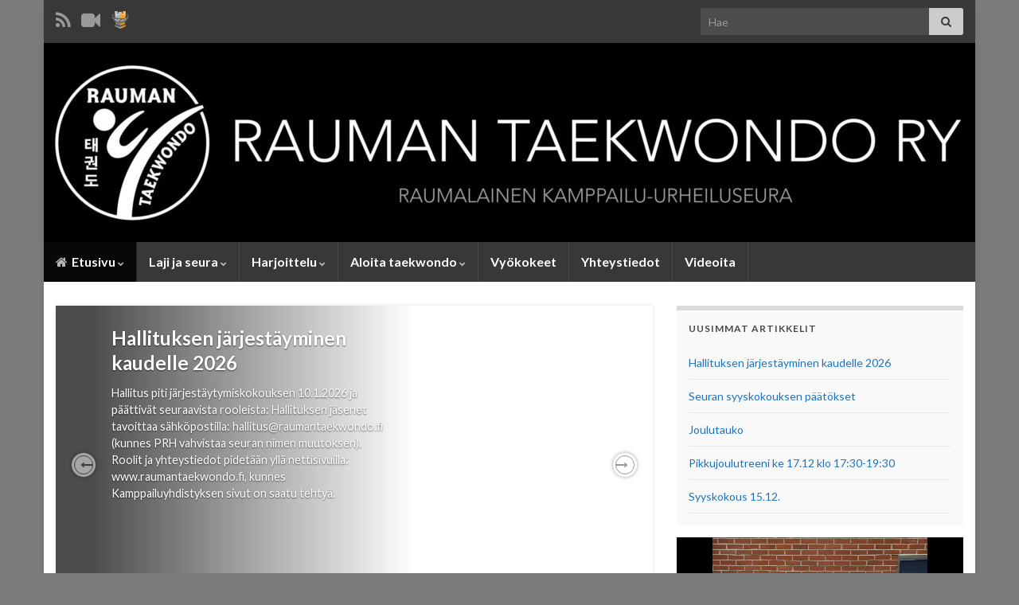

--- FILE ---
content_type: text/html; charset=UTF-8
request_url: https://www.raumantaekwondo.fi/
body_size: 14155
content:
<!DOCTYPE html><!--[if IE 7]>
<html class="ie ie7" lang="fi" prefix="og: http://ogp.me/ns#">
<![endif]-->
<!--[if IE 8]>
<html class="ie ie8" lang="fi" prefix="og: http://ogp.me/ns#">
<![endif]-->
<!--[if !(IE 7) & !(IE 8)]><!-->
<html lang="fi" prefix="og: http://ogp.me/ns#">
<!--<![endif]-->
    <head>
        <meta charset="UTF-8">
        <meta http-equiv="X-UA-Compatible" content="IE=edge">
        <meta name="viewport" content="width=device-width, initial-scale=1">
        <title>Rauman Taekwondo Ry &#8211; Raumalainen Kamppailu-urheiluseura</title>
<meta name='robots' content='max-image-preview:large' />
	<style>img:is([sizes="auto" i], [sizes^="auto," i]) { contain-intrinsic-size: 3000px 1500px }</style>
	<link rel="alternate" type="application/rss+xml" title="Rauman Taekwondo Ry &raquo; syöte" href="https://www.raumantaekwondo.fi/feed/" />
<link rel="alternate" type="application/rss+xml" title="Rauman Taekwondo Ry &raquo; kommenttien syöte" href="https://www.raumantaekwondo.fi/comments/feed/" />
<script type="text/javascript">
/* <![CDATA[ */
window._wpemojiSettings = {"baseUrl":"https:\/\/s.w.org\/images\/core\/emoji\/16.0.1\/72x72\/","ext":".png","svgUrl":"https:\/\/s.w.org\/images\/core\/emoji\/16.0.1\/svg\/","svgExt":".svg","source":{"concatemoji":"https:\/\/www.raumantaekwondo.fi\/wp-includes\/js\/wp-emoji-release.min.js?ver=6.8.3"}};
/*! This file is auto-generated */
!function(s,n){var o,i,e;function c(e){try{var t={supportTests:e,timestamp:(new Date).valueOf()};sessionStorage.setItem(o,JSON.stringify(t))}catch(e){}}function p(e,t,n){e.clearRect(0,0,e.canvas.width,e.canvas.height),e.fillText(t,0,0);var t=new Uint32Array(e.getImageData(0,0,e.canvas.width,e.canvas.height).data),a=(e.clearRect(0,0,e.canvas.width,e.canvas.height),e.fillText(n,0,0),new Uint32Array(e.getImageData(0,0,e.canvas.width,e.canvas.height).data));return t.every(function(e,t){return e===a[t]})}function u(e,t){e.clearRect(0,0,e.canvas.width,e.canvas.height),e.fillText(t,0,0);for(var n=e.getImageData(16,16,1,1),a=0;a<n.data.length;a++)if(0!==n.data[a])return!1;return!0}function f(e,t,n,a){switch(t){case"flag":return n(e,"\ud83c\udff3\ufe0f\u200d\u26a7\ufe0f","\ud83c\udff3\ufe0f\u200b\u26a7\ufe0f")?!1:!n(e,"\ud83c\udde8\ud83c\uddf6","\ud83c\udde8\u200b\ud83c\uddf6")&&!n(e,"\ud83c\udff4\udb40\udc67\udb40\udc62\udb40\udc65\udb40\udc6e\udb40\udc67\udb40\udc7f","\ud83c\udff4\u200b\udb40\udc67\u200b\udb40\udc62\u200b\udb40\udc65\u200b\udb40\udc6e\u200b\udb40\udc67\u200b\udb40\udc7f");case"emoji":return!a(e,"\ud83e\udedf")}return!1}function g(e,t,n,a){var r="undefined"!=typeof WorkerGlobalScope&&self instanceof WorkerGlobalScope?new OffscreenCanvas(300,150):s.createElement("canvas"),o=r.getContext("2d",{willReadFrequently:!0}),i=(o.textBaseline="top",o.font="600 32px Arial",{});return e.forEach(function(e){i[e]=t(o,e,n,a)}),i}function t(e){var t=s.createElement("script");t.src=e,t.defer=!0,s.head.appendChild(t)}"undefined"!=typeof Promise&&(o="wpEmojiSettingsSupports",i=["flag","emoji"],n.supports={everything:!0,everythingExceptFlag:!0},e=new Promise(function(e){s.addEventListener("DOMContentLoaded",e,{once:!0})}),new Promise(function(t){var n=function(){try{var e=JSON.parse(sessionStorage.getItem(o));if("object"==typeof e&&"number"==typeof e.timestamp&&(new Date).valueOf()<e.timestamp+604800&&"object"==typeof e.supportTests)return e.supportTests}catch(e){}return null}();if(!n){if("undefined"!=typeof Worker&&"undefined"!=typeof OffscreenCanvas&&"undefined"!=typeof URL&&URL.createObjectURL&&"undefined"!=typeof Blob)try{var e="postMessage("+g.toString()+"("+[JSON.stringify(i),f.toString(),p.toString(),u.toString()].join(",")+"));",a=new Blob([e],{type:"text/javascript"}),r=new Worker(URL.createObjectURL(a),{name:"wpTestEmojiSupports"});return void(r.onmessage=function(e){c(n=e.data),r.terminate(),t(n)})}catch(e){}c(n=g(i,f,p,u))}t(n)}).then(function(e){for(var t in e)n.supports[t]=e[t],n.supports.everything=n.supports.everything&&n.supports[t],"flag"!==t&&(n.supports.everythingExceptFlag=n.supports.everythingExceptFlag&&n.supports[t]);n.supports.everythingExceptFlag=n.supports.everythingExceptFlag&&!n.supports.flag,n.DOMReady=!1,n.readyCallback=function(){n.DOMReady=!0}}).then(function(){return e}).then(function(){var e;n.supports.everything||(n.readyCallback(),(e=n.source||{}).concatemoji?t(e.concatemoji):e.wpemoji&&e.twemoji&&(t(e.twemoji),t(e.wpemoji)))}))}((window,document),window._wpemojiSettings);
/* ]]> */
</script>

<style id='wp-emoji-styles-inline-css' type='text/css'>

	img.wp-smiley, img.emoji {
		display: inline !important;
		border: none !important;
		box-shadow: none !important;
		height: 1em !important;
		width: 1em !important;
		margin: 0 0.07em !important;
		vertical-align: -0.1em !important;
		background: none !important;
		padding: 0 !important;
	}
</style>
<link rel='stylesheet' id='wp-block-library-css' href='https://www.raumantaekwondo.fi/wp-includes/css/dist/block-library/style.min.css?ver=6.8.3' type='text/css' media='all' />
<style id='classic-theme-styles-inline-css' type='text/css'>
/*! This file is auto-generated */
.wp-block-button__link{color:#fff;background-color:#32373c;border-radius:9999px;box-shadow:none;text-decoration:none;padding:calc(.667em + 2px) calc(1.333em + 2px);font-size:1.125em}.wp-block-file__button{background:#32373c;color:#fff;text-decoration:none}
</style>
<style id='global-styles-inline-css' type='text/css'>
:root{--wp--preset--aspect-ratio--square: 1;--wp--preset--aspect-ratio--4-3: 4/3;--wp--preset--aspect-ratio--3-4: 3/4;--wp--preset--aspect-ratio--3-2: 3/2;--wp--preset--aspect-ratio--2-3: 2/3;--wp--preset--aspect-ratio--16-9: 16/9;--wp--preset--aspect-ratio--9-16: 9/16;--wp--preset--color--black: #000000;--wp--preset--color--cyan-bluish-gray: #abb8c3;--wp--preset--color--white: #ffffff;--wp--preset--color--pale-pink: #f78da7;--wp--preset--color--vivid-red: #cf2e2e;--wp--preset--color--luminous-vivid-orange: #ff6900;--wp--preset--color--luminous-vivid-amber: #fcb900;--wp--preset--color--light-green-cyan: #7bdcb5;--wp--preset--color--vivid-green-cyan: #00d084;--wp--preset--color--pale-cyan-blue: #8ed1fc;--wp--preset--color--vivid-cyan-blue: #0693e3;--wp--preset--color--vivid-purple: #9b51e0;--wp--preset--gradient--vivid-cyan-blue-to-vivid-purple: linear-gradient(135deg,rgba(6,147,227,1) 0%,rgb(155,81,224) 100%);--wp--preset--gradient--light-green-cyan-to-vivid-green-cyan: linear-gradient(135deg,rgb(122,220,180) 0%,rgb(0,208,130) 100%);--wp--preset--gradient--luminous-vivid-amber-to-luminous-vivid-orange: linear-gradient(135deg,rgba(252,185,0,1) 0%,rgba(255,105,0,1) 100%);--wp--preset--gradient--luminous-vivid-orange-to-vivid-red: linear-gradient(135deg,rgba(255,105,0,1) 0%,rgb(207,46,46) 100%);--wp--preset--gradient--very-light-gray-to-cyan-bluish-gray: linear-gradient(135deg,rgb(238,238,238) 0%,rgb(169,184,195) 100%);--wp--preset--gradient--cool-to-warm-spectrum: linear-gradient(135deg,rgb(74,234,220) 0%,rgb(151,120,209) 20%,rgb(207,42,186) 40%,rgb(238,44,130) 60%,rgb(251,105,98) 80%,rgb(254,248,76) 100%);--wp--preset--gradient--blush-light-purple: linear-gradient(135deg,rgb(255,206,236) 0%,rgb(152,150,240) 100%);--wp--preset--gradient--blush-bordeaux: linear-gradient(135deg,rgb(254,205,165) 0%,rgb(254,45,45) 50%,rgb(107,0,62) 100%);--wp--preset--gradient--luminous-dusk: linear-gradient(135deg,rgb(255,203,112) 0%,rgb(199,81,192) 50%,rgb(65,88,208) 100%);--wp--preset--gradient--pale-ocean: linear-gradient(135deg,rgb(255,245,203) 0%,rgb(182,227,212) 50%,rgb(51,167,181) 100%);--wp--preset--gradient--electric-grass: linear-gradient(135deg,rgb(202,248,128) 0%,rgb(113,206,126) 100%);--wp--preset--gradient--midnight: linear-gradient(135deg,rgb(2,3,129) 0%,rgb(40,116,252) 100%);--wp--preset--font-size--small: 14px;--wp--preset--font-size--medium: 20px;--wp--preset--font-size--large: 20px;--wp--preset--font-size--x-large: 42px;--wp--preset--font-size--tiny: 10px;--wp--preset--font-size--regular: 16px;--wp--preset--font-size--larger: 26px;--wp--preset--spacing--20: 0.44rem;--wp--preset--spacing--30: 0.67rem;--wp--preset--spacing--40: 1rem;--wp--preset--spacing--50: 1.5rem;--wp--preset--spacing--60: 2.25rem;--wp--preset--spacing--70: 3.38rem;--wp--preset--spacing--80: 5.06rem;--wp--preset--shadow--natural: 6px 6px 9px rgba(0, 0, 0, 0.2);--wp--preset--shadow--deep: 12px 12px 50px rgba(0, 0, 0, 0.4);--wp--preset--shadow--sharp: 6px 6px 0px rgba(0, 0, 0, 0.2);--wp--preset--shadow--outlined: 6px 6px 0px -3px rgba(255, 255, 255, 1), 6px 6px rgba(0, 0, 0, 1);--wp--preset--shadow--crisp: 6px 6px 0px rgba(0, 0, 0, 1);}:where(.is-layout-flex){gap: 0.5em;}:where(.is-layout-grid){gap: 0.5em;}body .is-layout-flex{display: flex;}.is-layout-flex{flex-wrap: wrap;align-items: center;}.is-layout-flex > :is(*, div){margin: 0;}body .is-layout-grid{display: grid;}.is-layout-grid > :is(*, div){margin: 0;}:where(.wp-block-columns.is-layout-flex){gap: 2em;}:where(.wp-block-columns.is-layout-grid){gap: 2em;}:where(.wp-block-post-template.is-layout-flex){gap: 1.25em;}:where(.wp-block-post-template.is-layout-grid){gap: 1.25em;}.has-black-color{color: var(--wp--preset--color--black) !important;}.has-cyan-bluish-gray-color{color: var(--wp--preset--color--cyan-bluish-gray) !important;}.has-white-color{color: var(--wp--preset--color--white) !important;}.has-pale-pink-color{color: var(--wp--preset--color--pale-pink) !important;}.has-vivid-red-color{color: var(--wp--preset--color--vivid-red) !important;}.has-luminous-vivid-orange-color{color: var(--wp--preset--color--luminous-vivid-orange) !important;}.has-luminous-vivid-amber-color{color: var(--wp--preset--color--luminous-vivid-amber) !important;}.has-light-green-cyan-color{color: var(--wp--preset--color--light-green-cyan) !important;}.has-vivid-green-cyan-color{color: var(--wp--preset--color--vivid-green-cyan) !important;}.has-pale-cyan-blue-color{color: var(--wp--preset--color--pale-cyan-blue) !important;}.has-vivid-cyan-blue-color{color: var(--wp--preset--color--vivid-cyan-blue) !important;}.has-vivid-purple-color{color: var(--wp--preset--color--vivid-purple) !important;}.has-black-background-color{background-color: var(--wp--preset--color--black) !important;}.has-cyan-bluish-gray-background-color{background-color: var(--wp--preset--color--cyan-bluish-gray) !important;}.has-white-background-color{background-color: var(--wp--preset--color--white) !important;}.has-pale-pink-background-color{background-color: var(--wp--preset--color--pale-pink) !important;}.has-vivid-red-background-color{background-color: var(--wp--preset--color--vivid-red) !important;}.has-luminous-vivid-orange-background-color{background-color: var(--wp--preset--color--luminous-vivid-orange) !important;}.has-luminous-vivid-amber-background-color{background-color: var(--wp--preset--color--luminous-vivid-amber) !important;}.has-light-green-cyan-background-color{background-color: var(--wp--preset--color--light-green-cyan) !important;}.has-vivid-green-cyan-background-color{background-color: var(--wp--preset--color--vivid-green-cyan) !important;}.has-pale-cyan-blue-background-color{background-color: var(--wp--preset--color--pale-cyan-blue) !important;}.has-vivid-cyan-blue-background-color{background-color: var(--wp--preset--color--vivid-cyan-blue) !important;}.has-vivid-purple-background-color{background-color: var(--wp--preset--color--vivid-purple) !important;}.has-black-border-color{border-color: var(--wp--preset--color--black) !important;}.has-cyan-bluish-gray-border-color{border-color: var(--wp--preset--color--cyan-bluish-gray) !important;}.has-white-border-color{border-color: var(--wp--preset--color--white) !important;}.has-pale-pink-border-color{border-color: var(--wp--preset--color--pale-pink) !important;}.has-vivid-red-border-color{border-color: var(--wp--preset--color--vivid-red) !important;}.has-luminous-vivid-orange-border-color{border-color: var(--wp--preset--color--luminous-vivid-orange) !important;}.has-luminous-vivid-amber-border-color{border-color: var(--wp--preset--color--luminous-vivid-amber) !important;}.has-light-green-cyan-border-color{border-color: var(--wp--preset--color--light-green-cyan) !important;}.has-vivid-green-cyan-border-color{border-color: var(--wp--preset--color--vivid-green-cyan) !important;}.has-pale-cyan-blue-border-color{border-color: var(--wp--preset--color--pale-cyan-blue) !important;}.has-vivid-cyan-blue-border-color{border-color: var(--wp--preset--color--vivid-cyan-blue) !important;}.has-vivid-purple-border-color{border-color: var(--wp--preset--color--vivid-purple) !important;}.has-vivid-cyan-blue-to-vivid-purple-gradient-background{background: var(--wp--preset--gradient--vivid-cyan-blue-to-vivid-purple) !important;}.has-light-green-cyan-to-vivid-green-cyan-gradient-background{background: var(--wp--preset--gradient--light-green-cyan-to-vivid-green-cyan) !important;}.has-luminous-vivid-amber-to-luminous-vivid-orange-gradient-background{background: var(--wp--preset--gradient--luminous-vivid-amber-to-luminous-vivid-orange) !important;}.has-luminous-vivid-orange-to-vivid-red-gradient-background{background: var(--wp--preset--gradient--luminous-vivid-orange-to-vivid-red) !important;}.has-very-light-gray-to-cyan-bluish-gray-gradient-background{background: var(--wp--preset--gradient--very-light-gray-to-cyan-bluish-gray) !important;}.has-cool-to-warm-spectrum-gradient-background{background: var(--wp--preset--gradient--cool-to-warm-spectrum) !important;}.has-blush-light-purple-gradient-background{background: var(--wp--preset--gradient--blush-light-purple) !important;}.has-blush-bordeaux-gradient-background{background: var(--wp--preset--gradient--blush-bordeaux) !important;}.has-luminous-dusk-gradient-background{background: var(--wp--preset--gradient--luminous-dusk) !important;}.has-pale-ocean-gradient-background{background: var(--wp--preset--gradient--pale-ocean) !important;}.has-electric-grass-gradient-background{background: var(--wp--preset--gradient--electric-grass) !important;}.has-midnight-gradient-background{background: var(--wp--preset--gradient--midnight) !important;}.has-small-font-size{font-size: var(--wp--preset--font-size--small) !important;}.has-medium-font-size{font-size: var(--wp--preset--font-size--medium) !important;}.has-large-font-size{font-size: var(--wp--preset--font-size--large) !important;}.has-x-large-font-size{font-size: var(--wp--preset--font-size--x-large) !important;}
:where(.wp-block-post-template.is-layout-flex){gap: 1.25em;}:where(.wp-block-post-template.is-layout-grid){gap: 1.25em;}
:where(.wp-block-columns.is-layout-flex){gap: 2em;}:where(.wp-block-columns.is-layout-grid){gap: 2em;}
:root :where(.wp-block-pullquote){font-size: 1.5em;line-height: 1.6;}
</style>
<link rel='stylesheet' id='cpsh-shortcodes-css' href='https://www.raumantaekwondo.fi/wp-content/plugins/column-shortcodes//assets/css/shortcodes.css?ver=1.0.1' type='text/css' media='all' />
<link rel='stylesheet' id='contact-form-7-css' href='https://www.raumantaekwondo.fi/wp-content/plugins/contact-form-7/includes/css/styles.css?ver=6.1.4' type='text/css' media='all' />
<link rel='stylesheet' id='bootstrap-css' href='https://www.raumantaekwondo.fi/wp-content/themes/graphene/bootstrap/css/bootstrap.min.css?ver=6.8.3' type='text/css' media='all' />
<link rel='stylesheet' id='font-awesome-css' href='https://www.raumantaekwondo.fi/wp-content/themes/graphene/fonts/font-awesome/css/font-awesome.min.css?ver=6.8.3' type='text/css' media='all' />
<link rel='stylesheet' id='graphene-css' href='https://www.raumantaekwondo.fi/wp-content/themes/graphene/style.css?ver=2.9.4' type='text/css' media='screen' />
<link rel='stylesheet' id='graphene-responsive-css' href='https://www.raumantaekwondo.fi/wp-content/themes/graphene/responsive.css?ver=2.9.4' type='text/css' media='all' />
<link rel='stylesheet' id='graphene-blocks-css' href='https://www.raumantaekwondo.fi/wp-content/themes/graphene/blocks.css?ver=2.9.4' type='text/css' media='all' />
<link rel='stylesheet' id='simple-social-icons-font-css' href='https://www.raumantaekwondo.fi/wp-content/plugins/simple-social-icons/css/style.css?ver=4.0.0' type='text/css' media='all' />
<link rel='stylesheet' id='tablepress-default-css' href='https://www.raumantaekwondo.fi/wp-content/tablepress-combined.min.css?ver=70' type='text/css' media='all' />
<link rel='stylesheet' id='animate-css' href='https://www.raumantaekwondo.fi/wp-content/plugins/enjoy-instagram-instagram-responsive-images-gallery-and-carousel/assets/css/animate.min.css?ver=6.2.2' type='text/css' media='all' />
<link rel='stylesheet' id='ei-carousel-css' href='https://www.raumantaekwondo.fi/wp-content/plugins/enjoy-instagram-instagram-responsive-images-gallery-and-carousel/assets/css/swiper-bundle.min.css?ver=6.2.2' type='text/css' media='all' />
<link rel='stylesheet' id='ei-carousel-theme-css' href='https://www.raumantaekwondo.fi/wp-content/plugins/enjoy-instagram-instagram-responsive-images-gallery-and-carousel/assets/css/carousel-theme.css?ver=6.2.2' type='text/css' media='all' />
<link rel='stylesheet' id='ei-polaroid-carousel-theme-css' href='https://www.raumantaekwondo.fi/wp-content/plugins/enjoy-instagram-instagram-responsive-images-gallery-and-carousel/assets/css/polaroid_carousel.css?ver=6.2.2' type='text/css' media='all' />
<link rel='stylesheet' id='ei-showcase-carousel-theme-css' href='https://www.raumantaekwondo.fi/wp-content/plugins/enjoy-instagram-instagram-responsive-images-gallery-and-carousel/assets/css/showcase_carousel.css?ver=6.2.2' type='text/css' media='all' />
<link rel='stylesheet' id='fancybox_css-css' href='https://www.raumantaekwondo.fi/wp-content/plugins/enjoy-instagram-instagram-responsive-images-gallery-and-carousel/assets/css/jquery.fancybox.min.css?ver=6.2.2' type='text/css' media='all' />
<link rel='stylesheet' id='grid_fallback-css' href='https://www.raumantaekwondo.fi/wp-content/plugins/enjoy-instagram-instagram-responsive-images-gallery-and-carousel/assets/css/grid_fallback.min.css?ver=6.2.2' type='text/css' media='all' />
<link rel='stylesheet' id='grid_style-css' href='https://www.raumantaekwondo.fi/wp-content/plugins/enjoy-instagram-instagram-responsive-images-gallery-and-carousel/assets/css/grid_style.min.css?ver=6.2.2' type='text/css' media='all' />
<link rel='stylesheet' id='enjoy_instagramm_css-css' href='https://www.raumantaekwondo.fi/wp-content/plugins/enjoy-instagram-instagram-responsive-images-gallery-and-carousel/assets/css/enjoy-instagram.css?ver=6.2.2' type='text/css' media='all' />
<link rel='stylesheet' id='photonic-slider-css' href='https://www.raumantaekwondo.fi/wp-content/plugins/photonic/include/ext/splide/splide.min.css?ver=20251231-234500' type='text/css' media='all' />
<link rel='stylesheet' id='photonic-lightbox-css' href='https://www.raumantaekwondo.fi/wp-content/plugins/photonic/include/ext/baguettebox/baguettebox.min.css?ver=20251231-234500' type='text/css' media='all' />
<link rel='stylesheet' id='photonic-css' href='https://www.raumantaekwondo.fi/wp-content/plugins/photonic/include/css/front-end/core/photonic.min.css?ver=20251231-234500' type='text/css' media='all' />
<style id='photonic-inline-css' type='text/css'>
/* Dynamically generated CSS */
.photonic-panel { background:  rgb(17,17,17)  !important;

	border-top: none;
	border-right: none;
	border-bottom: none;
	border-left: none;
 }
.photonic-random-layout .photonic-thumb { padding: 2px}
.photonic-masonry-layout .photonic-thumb, .photonic-masonry-horizontal-layout .photonic-thumb { padding: 2px}
.photonic-mosaic-layout .photonic-thumb { padding: 2px}

</style>
<script type="text/javascript" src="https://www.raumantaekwondo.fi/wp-includes/js/jquery/jquery.min.js?ver=3.7.1" id="jquery-core-js"></script>
<script type="text/javascript" src="https://www.raumantaekwondo.fi/wp-includes/js/jquery/jquery-migrate.min.js?ver=3.4.1" id="jquery-migrate-js"></script>
<script type="text/javascript" src="https://www.raumantaekwondo.fi/wp-content/themes/graphene/bootstrap/js/bootstrap.min.js?ver=2.9.4" id="bootstrap-js"></script>
<script type="text/javascript" src="https://www.raumantaekwondo.fi/wp-content/themes/graphene/js/bootstrap-hover-dropdown/bootstrap-hover-dropdown.min.js?ver=2.9.4" id="bootstrap-hover-dropdown-js"></script>
<script type="text/javascript" src="https://www.raumantaekwondo.fi/wp-content/themes/graphene/js/bootstrap-submenu/bootstrap-submenu.min.js?ver=2.9.4" id="bootstrap-submenu-js"></script>
<script type="text/javascript" src="https://www.raumantaekwondo.fi/wp-content/themes/graphene/js/jquery.infinitescroll.min.js?ver=2.9.4" id="infinite-scroll-js"></script>
<script type="text/javascript" id="graphene-js-extra">
/* <![CDATA[ */
var grapheneJS = {"siteurl":"https:\/\/www.raumantaekwondo.fi","ajaxurl":"https:\/\/www.raumantaekwondo.fi\/wp-admin\/admin-ajax.php","templateUrl":"https:\/\/www.raumantaekwondo.fi\/wp-content\/themes\/graphene","isSingular":"","enableStickyMenu":"","shouldShowComments":"","commentsOrder":"newest","sliderDisable":"","sliderInterval":"7000","infScrollBtnLbl":"Load more","infScrollOn":"","infScrollCommentsOn":"","totalPosts":"63","postsPerPage":"7","isPageNavi":"","infScrollMsgText":"Fetching window.grapheneInfScrollItemsPerPage of window.grapheneInfScrollItemsLeft items left ...","infScrollMsgTextPlural":"Fetching window.grapheneInfScrollItemsPerPage of window.grapheneInfScrollItemsLeft items left ...","infScrollFinishedText":"All loaded!","commentsPerPage":"50","totalComments":"0","infScrollCommentsMsg":"Fetching window.grapheneInfScrollCommentsPerPage of window.grapheneInfScrollCommentsLeft comments left ...","infScrollCommentsMsgPlural":"Fetching window.grapheneInfScrollCommentsPerPage of window.grapheneInfScrollCommentsLeft comments left ...","infScrollCommentsFinishedMsg":"All comments loaded!","disableLiveSearch":"1","txtNoResult":"No result found.","isMasonry":""};
/* ]]> */
</script>
<script type="text/javascript" src="https://www.raumantaekwondo.fi/wp-content/themes/graphene/js/graphene.js?ver=2.9.4" id="graphene-js"></script>
<script type="text/javascript" src="https://www.raumantaekwondo.fi/wp-content/plugins/enjoy-instagram-instagram-responsive-images-gallery-and-carousel/assets/js/swiper-bundle.min.js?ver=6.2.2" id="ei-carousel-js"></script>
<script type="text/javascript" src="https://www.raumantaekwondo.fi/wp-content/plugins/enjoy-instagram-instagram-responsive-images-gallery-and-carousel/assets/js/jquery.fancybox.min.js?ver=6.2.2" id="fancybox-js"></script>
<script type="text/javascript" src="https://www.raumantaekwondo.fi/wp-content/plugins/enjoy-instagram-instagram-responsive-images-gallery-and-carousel/assets/js/modernizr.custom.26633.min.js?ver=6.2.2" id="modernizr.custom.26633-js"></script>
<script type="text/javascript" id="gridrotator-js-extra">
/* <![CDATA[ */
var GridRotator = {"assetsUrl":"https:\/\/www.raumantaekwondo.fi\/wp-content\/plugins\/enjoy-instagram-instagram-responsive-images-gallery-and-carousel\/assets"};
/* ]]> */
</script>
<script type="text/javascript" src="https://www.raumantaekwondo.fi/wp-content/plugins/enjoy-instagram-instagram-responsive-images-gallery-and-carousel/assets/js/jquery.gridrotator.min.js?ver=6.2.2" id="gridrotator-js"></script>
<script type="text/javascript" src="https://www.raumantaekwondo.fi/wp-content/plugins/enjoy-instagram-instagram-responsive-images-gallery-and-carousel/assets/js/ios-orientationchange-fix.min.js?ver=6.2.2" id="orientationchange-js"></script>
<script type="text/javascript" src="https://www.raumantaekwondo.fi/wp-content/plugins/enjoy-instagram-instagram-responsive-images-gallery-and-carousel/assets/js/modernizr.min.js?ver=6.2.2" id="modernizer-js"></script>
<script type="text/javascript" src="https://www.raumantaekwondo.fi/wp-content/plugins/enjoy-instagram-instagram-responsive-images-gallery-and-carousel/assets/js/classie.min.js?ver=6.2.2" id="classie-js"></script>
<link rel="https://api.w.org/" href="https://www.raumantaekwondo.fi/wp-json/" /><link rel="EditURI" type="application/rsd+xml" title="RSD" href="https://www.raumantaekwondo.fi/xmlrpc.php?rsd" />
<meta name="generator" content="WordPress 6.8.3" />
		<script type="text/javascript">
			//Grid displaying after loading of images
			function display_grid() {
				jQuery('[id^="ei-grid-loading-"]').hide();
				jQuery('[id^="ei-grid-list-"]').show();
			}

			window.onload = display_grid;

			jQuery(function () {
				jQuery(document).on('click', '.fancybox-caption__body', function () {
					jQuery(this).toggleClass('full-caption')
				})
			});
		</script>
				<script>
		   WebFontConfig = {
		      google: { 
		      	families: ["Lato:400,400i,700,700i&display=swap"]		      }
		   };

		   (function(d) {
		      var wf = d.createElement('script'), s = d.scripts[0];
		      wf.src = 'https://ajax.googleapis.com/ajax/libs/webfont/1.6.26/webfont.js';
		      wf.async = true;
		      s.parentNode.insertBefore(wf, s);
		   })(document);
		</script>
	<style type="text/css">
.top-bar{background-color:#383838} .top-bar .searchform .btn-default, .top-bar #top_search .searchform .btn-default{color:#383838}.navbar {background: #383838} @media only screen and (max-width: 768px){ #mega-menu-wrap-Header-Menu .mega-menu-toggle + #mega-menu-Header-Menu {background: #383838} }.navbar #header-menu-wrap .nav ul li a, .navbar #header-menu-wrap .nav ul li a {color: #ffffff}.navbar #header-menu-wrap .nav .dropdown-menu li:hover > a, .navbar #header-menu-wrap .nav .dropdown-menu li.current-menu-item > a, .navbar #header-menu-wrap .nav .dropdown-menu li.current-menu-ancestor > a {color: #898989}a, .post .date .day, .pagination>li>a, .pagination>li>a:hover, .pagination>li>span, #comments > h4.current a, #comments > h4.current a .fa, .post-nav-top p, .post-nav-top a, .autocomplete-suggestions strong {color: #1e73be}a:focus, a:hover, .post-nav-top a:hover {color: #8224e3}.sticky {border-color: #000000}.carousel.style-card a {color: #383838}.btn, .btn:focus, .btn:hover, .btn a, .Button, .colour-preview .button, input[type="submit"], button[type="submit"], #commentform #submit, .wpsc_buy_button, #back-to-top, .wp-block-button .wp-block-button__link:not(.has-background) {background: #262626; color: #ffffff} .wp-block-button.is-style-outline .wp-block-button__link {background:transparent; border-color: #262626}.btn.btn-outline, .btn.btn-outline:hover {color: #262626;border-color: #262626}.label-primary, .pagination>.active>a, .pagination>.active>a:focus, .pagination>.active>a:hover, .pagination>.active>span, .pagination>.active>span:focus, .pagination>.active>span:hover, .list-group-item.parent, .list-group-item.parent:focus, .list-group-item.parent:hover {background: #1c1a18; border-color: #1c1a18; color: #ffffff}.post-nav-top, .archive-title, .page-title, .term-desc, .breadcrumb {background-color: #f9f9f9; border-color: #3d3d3d}.archive-title span {color: #383838}#comments ol.children li.bypostauthor, #comments li.bypostauthor.comment {border-color: #282828}#sidebar_bottom a, #sidebar_bottom a:visited {color:#5b5b5b}body{background-image:none}.header_title, .header_title a, .header_title a:visited, .header_title a:hover, .header_desc {color:#blank}.carousel, .carousel .item{height:400px}@media (max-width: 991px) {.carousel, .carousel .item{height:250px}}
</style>
<style type="text/css" id="custom-background-css">
body.custom-background { background-color: #7c7c7c; }
</style>
	<link rel="icon" href="https://www.raumantaekwondo.fi/wp-content/uploads/cropped-RaumanTaekwondo_korea_ilman_taustaa-2-32x32.png" sizes="32x32" />
<link rel="icon" href="https://www.raumantaekwondo.fi/wp-content/uploads/cropped-RaumanTaekwondo_korea_ilman_taustaa-2-192x192.png" sizes="192x192" />
<link rel="apple-touch-icon" href="https://www.raumantaekwondo.fi/wp-content/uploads/cropped-RaumanTaekwondo_korea_ilman_taustaa-2-180x180.png" />
<meta name="msapplication-TileImage" content="https://www.raumantaekwondo.fi/wp-content/uploads/cropped-RaumanTaekwondo_korea_ilman_taustaa-2-270x270.png" />
    </head>
    <body class="home blog custom-background wp-embed-responsive wp-theme-graphene layout-boxed two_col_left two-columns">
        
        <div class="container boxed-wrapper">
            
                            <div id="top-bar" class="row clearfix top-bar ">
                    
                                                    
                            <div class="col-md-12 top-bar-items">
                                
                                                                                                    	<ul class="social-profiles">
							
			            <li class="social-profile social-profile-rss">
			            	<a href="https://www.raumantaekwondo.fi/feed/" title="Tilaa Rauman Taekwondo Ry RSS syöte" id="social-id-1" class="mysocial social-rss" target="_blank">
			            				                            <i class="fa fa-rss"></i>
		                        			            	</a>
			            </li>
		            
		    						
			            <li class="social-profile social-profile-custom">
			            	<a href="https://www.vid.raumantaekwondo.fi" title="Videopankki" id="social-id-2" class="mysocial social-custom" target="_blank">
			            			                        			                        			<i class="fa fa-video-camera"></i>
	                        				                        			            	</a>
			            </li>
		            
		    						
			            <li class="social-profile social-profile-custom">
			            	<a href="https://raumankamppailuyhdistys.myclub.fi/login" title="myClub" id="social-id-3" class="mysocial social-custom" target="_blank">
			            			                        				                            	<img class="mysocial-icon" src="https://www.raumantaekwondo.fi/wp-content/uploads/myClub.ico" alt="" />
		                            		                        			            	</a>
			            </li>
		            
		    	    </ul>
                                    
                                                                    <button type="button" class="search-toggle navbar-toggle collapsed" data-toggle="collapse" data-target="#top_search">
                                        <span class="sr-only">Toggle search form</span>
                                        <i class="fa fa-search-plus"></i>
                                    </button>

                                    <div id="top_search" class="top-search-form">
                                        <form class="searchform" method="get" action="https://www.raumantaekwondo.fi">
	<div class="input-group">
		<div class="form-group live-search-input">
			<label for="s" class="screen-reader-text">Search for:</label>
		    <input type="text" id="s" name="s" class="form-control" placeholder="Hae">
		    		</div>
	    <span class="input-group-btn">
	    	<button class="btn btn-default" type="submit"><i class="fa fa-search"></i></button>
	    </span>
    </div>
    </form>                                                                            </div>
                                
                                                            </div>

                        
                                    </div>
            

            <div id="header" class="row">

                <img width="1170" height="250" src="https://www.raumantaekwondo.fi/wp-content/uploads/cropped-Otsakekuva_TKD1-scaled-1.jpg" class="attachment-1170x250 size-1170x250" alt="Otsakekuva_TKD1" title="Otsakekuva_TKD1" decoding="async" fetchpriority="high" srcset="https://www.raumantaekwondo.fi/wp-content/uploads/cropped-Otsakekuva_TKD1-scaled-1.jpg 1170w, https://www.raumantaekwondo.fi/wp-content/uploads/cropped-Otsakekuva_TKD1-scaled-1-300x64.jpg 300w, https://www.raumantaekwondo.fi/wp-content/uploads/cropped-Otsakekuva_TKD1-scaled-1-1024x219.jpg 1024w, https://www.raumantaekwondo.fi/wp-content/uploads/cropped-Otsakekuva_TKD1-scaled-1-768x164.jpg 768w, https://www.raumantaekwondo.fi/wp-content/uploads/cropped-Otsakekuva_TKD1-scaled-1-750x160.jpg 750w" sizes="(max-width: 1170px) 100vw, 1170px" />                
                                                                </div>


                        <nav class="navbar row navbar-inverse">

                <div class="navbar-header align-center">
                		                    <button type="button" class="navbar-toggle collapsed" data-toggle="collapse" data-target="#header-menu-wrap, #secondary-menu-wrap">
	                        <span class="sr-only">Toggle navigation</span>
	                        <span class="icon-bar"></span>
	                        <span class="icon-bar"></span>
	                        <span class="icon-bar"></span>
	                    </button>
                	                    
                    
                                            <p class="header_title mobile-only">
                                                            Rauman Taekwondo Ry                                                    </p>
                    
                                            
                                    </div>

                                    <div class="collapse navbar-collapse" id="header-menu-wrap">

            			<ul id="header-menu" class="nav navbar-nav flip"><li id="menu-item-4228" class="menu-item menu-item-type-custom menu-item-object-custom current-menu-item current_page_item menu-item-home menu-item-has-children menu-item-4228 active"><a href="https://www.raumantaekwondo.fi" aria-current="page" class="dropdown-toggle has-icon" data-toggle="dropdown" data-submenu="1" data-depth="10" data-hover="dropdown" data-delay="0"><i class="fa fa-home"></i> Etusivu <i class="fa fa-chevron-down"></i></a>
<ul class="dropdown-menu">
	<li id="menu-item-2179" class="menu-item menu-item-type-custom menu-item-object-custom menu-item-2179"><a href="https://www.raumantaekwondo.fi/category/uutisia/">Uutisarkisto</a></li>
</ul>
</li>
<li id="menu-item-724" class="menu-item menu-item-type-custom menu-item-object-custom menu-item-has-children menu-item-724"><a class="dropdown-toggle" data-toggle="dropdown" data-submenu="1" data-depth="10" data-hover="dropdown" data-delay="0">Laji ja seura <i class="fa fa-chevron-down"></i></a>
<ul class="dropdown-menu">
	<li id="menu-item-87" class="menu-item menu-item-type-post_type menu-item-object-page menu-item-has-children menu-item-87 dropdown-submenu"><a href="https://www.raumantaekwondo.fi/lajijaosa-alueet/">Laji ja osa-alueet <i class="fa fa-chevron-right"></i></a>
	<ul class="dropdown-menu">
		<li id="menu-item-1684" class="menu-item menu-item-type-post_type menu-item-object-page menu-item-has-children menu-item-1684 dropdown-submenu"><a href="https://www.raumantaekwondo.fi/saannot/">Säännöt ja salietiketti <i class="fa fa-chevron-right"></i></a>
		<ul class="dropdown-menu">
			<li id="menu-item-1357" class="menu-item menu-item-type-post_type menu-item-object-page menu-item-1357"><a href="https://www.raumantaekwondo.fi/kamppailija-ei-kiusaa/">Kamppailija EI Kiusaa</a></li>
		</ul>
</li>
		<li id="menu-item-1692" class="menu-item menu-item-type-post_type menu-item-object-page menu-item-1692"><a href="https://www.raumantaekwondo.fi/osa-alueet/">Osa-alueet</a></li>
		<li id="menu-item-1691" class="menu-item menu-item-type-post_type menu-item-object-page menu-item-1691"><a href="https://www.raumantaekwondo.fi/historia/">Historia</a></li>
	</ul>
</li>
	<li id="menu-item-727" class="menu-item menu-item-type-post_type menu-item-object-page menu-item-727"><a href="https://www.raumantaekwondo.fi/seuraesittely/">Seuraesittely</a></li>
	<li id="menu-item-75" class="menu-item menu-item-type-post_type menu-item-object-page menu-item-75"><a href="https://www.raumantaekwondo.fi/valmentajat/">Valmentajat</a></li>
	<li id="menu-item-3129" class="menu-item menu-item-type-post_type menu-item-object-page menu-item-3129"><a href="https://www.raumantaekwondo.fi/jasentietolomake/">Jäsentietolomake</a></li>
	<li id="menu-item-661" class="menu-item menu-item-type-post_type menu-item-object-page menu-item-661"><a href="https://www.raumantaekwondo.fi/hinnasto/">Hinnasto</a></li>
</ul>
</li>
<li id="menu-item-731" class="menu-item menu-item-type-custom menu-item-object-custom menu-item-has-children menu-item-731"><a class="dropdown-toggle" data-toggle="dropdown" data-submenu="1" data-depth="10" data-hover="dropdown" data-delay="0">Harjoittelu <i class="fa fa-chevron-down"></i></a>
<ul class="dropdown-menu">
	<li id="menu-item-77" class="menu-item menu-item-type-post_type menu-item-object-page menu-item-77"><a href="https://www.raumantaekwondo.fi/harjoitukset/">Harjoitusajat ja -paikat</a></li>
	<li id="menu-item-85" class="menu-item menu-item-type-post_type menu-item-object-page menu-item-85"><a href="https://www.raumantaekwondo.fi/tapahtumat/">Tapahtumat</a></li>
	<li id="menu-item-4001" class="menu-item menu-item-type-post_type menu-item-object-page menu-item-has-children menu-item-4001 dropdown-submenu"><a href="https://www.raumantaekwondo.fi/yleista-harjoitusohjelmista/">Harjoitusohjelmat <i class="fa fa-chevron-right"></i></a>
	<ul class="dropdown-menu">
		<li id="menu-item-3127" class="menu-item menu-item-type-post_type menu-item-object-page menu-item-3127"><a href="https://www.raumantaekwondo.fi/yleista-harjoitusohjelmista/">Yleistä harjoitusohjelmista</a></li>
		<li id="menu-item-3105" class="menu-item menu-item-type-post_type menu-item-object-page menu-item-3105"><a href="https://www.raumantaekwondo.fi/9-kup-valkoinen-vyo-harjoitusohjelma/">9. kup valkoinen vyö</a></li>
		<li id="menu-item-3110" class="menu-item menu-item-type-post_type menu-item-object-page menu-item-3110"><a href="https://www.raumantaekwondo.fi/8-kup-keltainen-vyo-harjoitusohjelma/">8. kup keltainen vyö</a></li>
		<li id="menu-item-3122" class="menu-item menu-item-type-post_type menu-item-object-page menu-item-3122"><a href="https://www.raumantaekwondo.fi/7-kup-keltainen-vyo-vihrea-natsa-harjoitusohjelma/">7. kup keltainen vyö + vihreä natsa</a></li>
		<li id="menu-item-3137" class="menu-item menu-item-type-post_type menu-item-object-page menu-item-3137"><a href="https://www.raumantaekwondo.fi/6-kup-vihrea-vyo-harjoitusohjelma/">6. kup vihreä vyö</a></li>
		<li id="menu-item-3174" class="menu-item menu-item-type-post_type menu-item-object-page menu-item-3174"><a href="https://www.raumantaekwondo.fi/5-kup-vihrea-vyo-sininen-natsa-harjoitusohjelma/">5. kup vihreä vyö + sininen natsa</a></li>
		<li id="menu-item-3198" class="menu-item menu-item-type-post_type menu-item-object-page menu-item-3198"><a href="https://www.raumantaekwondo.fi/4-kup-sininen-vyo-harjoitusohjelma/">4. kup sininen vyö</a></li>
		<li id="menu-item-3369" class="menu-item menu-item-type-post_type menu-item-object-page menu-item-3369"><a href="https://www.raumantaekwondo.fi/3-kup-sininen-vyo-punainen-nauha-harjoitusohjelma/">3. kup sininen vyö + punainen nauha</a></li>
		<li id="menu-item-3494" class="menu-item menu-item-type-post_type menu-item-object-page menu-item-3494"><a href="https://www.raumantaekwondo.fi/2-kup-punainen-vyo-harjoitusohjelma/">2. kup punainen vyö</a></li>
		<li id="menu-item-3588" class="menu-item menu-item-type-post_type menu-item-object-page menu-item-3588"><a href="https://www.raumantaekwondo.fi/1-kup-punainen-vyo-musta-nauha/">1. kup punainen vyö + musta nauha</a></li>
		<li id="menu-item-3918" class="menu-item menu-item-type-post_type menu-item-object-page menu-item-3918"><a href="https://www.raumantaekwondo.fi/dan-liikesarjat/">Dan-liikesarjat</a></li>
	</ul>
</li>
	<li id="menu-item-3179" class="menu-item menu-item-type-post_type menu-item-object-page menu-item-3179"><a href="https://www.raumantaekwondo.fi/taekwondo-sanastoa/">Taekwondo sanastoa</a></li>
</ul>
</li>
<li id="menu-item-4033" class="menu-item menu-item-type-post_type menu-item-object-page menu-item-has-children menu-item-4033"><a href="https://www.raumantaekwondo.fi/taekwondo-harrastuksena/" class="dropdown-toggle" data-toggle="dropdown" data-submenu="1" data-depth="10" data-hover="dropdown" data-delay="0">Aloita taekwondo <i class="fa fa-chevron-down"></i></a>
<ul class="dropdown-menu">
	<li id="menu-item-4130" class="menu-item menu-item-type-post_type menu-item-object-page menu-item-4130"><a href="https://www.raumantaekwondo.fi/taekwondo-harrastuksena/">Taekwondo harrastuksena</a></li>
	<li id="menu-item-2895" class="menu-item menu-item-type-post_type menu-item-object-page menu-item-2895"><a href="https://www.raumantaekwondo.fi/alkeiskurssi/">Nuorten/aikuisten peruskurssi (yli 13-vuotiaille)</a></li>
	<li id="menu-item-1220" class="menu-item menu-item-type-post_type menu-item-object-page menu-item-1220"><a href="https://www.raumantaekwondo.fi/junioritaekwondo/">Juniorikurssi 9-12 -vuotiaat</a></li>
</ul>
</li>
<li id="menu-item-1173" class="menu-item menu-item-type-post_type menu-item-object-page menu-item-1173"><a href="https://www.raumantaekwondo.fi/vyokokeet/">Vyökokeet</a></li>
<li id="menu-item-4218" class="menu-item menu-item-type-custom menu-item-object-custom menu-item-4218"><a href="https://www.raumankamppailuyhdistys.fi/yhteystiedot/">Yhteystiedot</a></li>
<li id="menu-item-4182" class="menu-item menu-item-type-post_type menu-item-object-page menu-item-4182"><a href="https://www.raumantaekwondo.fi/videoita/">Videoita</a></li>
</ul>                        
            			                        
                                            </div>
                
                                    
                            </nav>

            
            <div id="content" class="clearfix hfeed row">
                
                    
                                        
                    <div id="content-main" class="clearfix content-main col-md-8">
                        <div class="carousel slide carousel-fade style-banner row" data-ride="carousel" id="graphene-slider">
		    
	    	    <div class="carousel-inner" role="listbox">

	    					    <div  class="item active" id="slider-post-4205">
				    	
				    			                	<a href="https://www.raumantaekwondo.fi/hallituksen-jarjestayminen-kaudelle-2026/" class="permalink-overlay" title="View post"></a>

		                			                		<div class="carousel-caption">
		                					                			<div class="carousel-caption-content">
								    	<h2 class="slider_post_title"><a href="https://www.raumantaekwondo.fi/hallituksen-jarjestayminen-kaudelle-2026/">Hallituksen järjestäyminen kaudelle 2026</a></h2>
							    		<div class="slider_post_excerpt"><p>Hallitus piti järjestäytymiskokouksen 10.1.2026 ja päättivät seuraavista rooleista: Hallituksen jäsenet tavoittaa sähköpostilla: hallitus@raumantaekwondo.fi (kunnes PRH vahvistaa seuran nimen muutoksen). Roolit ja yhteystiedot pidetään yllä nettisivuilla: www.raumantaekwondo.fi, kunnes Kamppailuyhdistyksen sivut on saatu tehtyä.</p>
</div>

							    			    <ul class="post-meta">
	    		        <li class="date"><i class="fa fa-clock-o"></i> 10.1.2026</li>
	        	        <li class="categories"><i class="fa fa-tags"></i> <a class="term term-category term-1" href="https://www.raumantaekwondo.fi/category/uutisia/">Uutisia</a></li>
	        	        <li class="post-author"><i class="fa fa-user"></i> <span class="author"><a href="https://www.raumantaekwondo.fi/author/juhani/" rel="author">Juhani</a></span></li>
	        	    </ul>
    
							    								    		</div>
						    								    	</div>
						    		                
		                

		                				    </div>
							    <div  class="item " id="slider-post-4198">
				    	
				    			                	<a href="https://www.raumantaekwondo.fi/seuran-syyskokouksen-paatokset/" class="permalink-overlay" title="View post"></a>

		                			                		<div class="carousel-caption">
		                					                			<div class="carousel-caption-content">
								    	<h2 class="slider_post_title"><a href="https://www.raumantaekwondo.fi/seuran-syyskokouksen-paatokset/">Seuran syyskokouksen päätökset</a></h2>
							    		<div class="slider_post_excerpt"><p>Syyskokous vahvisti hallituksen esittämän talousarvion ja toimintasuunnitelman. Jarno Larkovuo hyväksyttiin hallituksen esityksestä seuran kunniajäseneksi. Syyskokous vahvisti seuran hallituksen kokoonpanon: Hallitus järjestäytyy tammikuussa 2026, jolloin roolit tarkentuvat Seuran nimeksi päätettiin muuttaa Rauman Kamppailuyhdistys ry. Seurassa harjoiteltavat &hellip; </p>
</div>

							    			    <ul class="post-meta">
	    		        <li class="date"><i class="fa fa-clock-o"></i> 15.12.2025</li>
	        	        <li class="categories"><i class="fa fa-tags"></i> <a class="term term-category term-1" href="https://www.raumantaekwondo.fi/category/uutisia/">Uutisia</a></li>
	        	        <li class="post-author"><i class="fa fa-user"></i> <span class="author"><a href="https://www.raumantaekwondo.fi/author/juhani/" rel="author">Juhani</a></span></li>
	        	    </ul>
    
							    								    		</div>
						    								    	</div>
						    		                
		                

		                				    </div>
							    <div  class="item " id="slider-post-4191">
				    	
				    			                	<a href="https://www.raumantaekwondo.fi/joulutauko/" class="permalink-overlay" title="View post"></a>

		                			                		<div class="carousel-caption">
		                					                			<div class="carousel-caption-content">
								    	<h2 class="slider_post_title"><a href="https://www.raumantaekwondo.fi/joulutauko/">Joulutauko</a></h2>
							    		<div class="slider_post_excerpt"><p>Pidämme Joulutauon perjantai 19.12. harjoituksen jälkeen ja aloitamme uuden harjoittelukauden maanantaina 5.1. Yleisvuoro, yli 13-vuotiaat aloittavat maanantaina 5.1. ja juniorit keskiviikkona 7.1. Harjoitusajat ja paikka pysyvät ennallaan. Rauman Taekwondo toivottaa jäsenilleen Hyvää Joulua!</p>
</div>

							    			    <ul class="post-meta">
	    		        <li class="date"><i class="fa fa-clock-o"></i> 14.12.2025</li>
	        	        <li class="categories"><i class="fa fa-tags"></i> <a class="term term-category term-1" href="https://www.raumantaekwondo.fi/category/uutisia/">Uutisia</a></li>
	        	        <li class="post-author"><i class="fa fa-user"></i> <span class="author"><a href="https://www.raumantaekwondo.fi/author/juhani/" rel="author">Juhani</a></span></li>
	        	    </ul>
    
							    								    		</div>
						    								    	</div>
						    		                
		                

		                				    </div>
							    <div style="background-image:url(https://www.raumantaekwondo.fi/wp-content/uploads/unnamed-750x400.png);" class="item " id="slider-post-4188">
				    	
				    			                	<a href="https://www.raumantaekwondo.fi/pikkujoulutreeni-ke-17-12-klo-1730-1930/" class="permalink-overlay" title="View post"></a>

		                			                		<div class="carousel-caption">
		                					                			<div class="carousel-caption-content">
								    	<h2 class="slider_post_title"><a href="https://www.raumantaekwondo.fi/pikkujoulutreeni-ke-17-12-klo-1730-1930/">Pikkujoulutreeni ke 17.12 klo 17:30-19:30</a></h2>
							    		<div class="slider_post_excerpt"><p>Heippatirallaa! Joulu lähestyy ja niin lähestyy myös koko yhdistyneen seuran&nbsp;pikkujoulutreenit! Pistä siis tonttulakki päähän ja tule treeneihin&nbsp;ke 17.12. klo 17:30 &#8211; 19:30. Luvassa siis menoa ja meininkiä treenin, hauskojen kisailujen sekä taitotekniikoiden parissa. Lopuksi vielä &hellip; </p>
</div>

							    			    <ul class="post-meta">
	    		        <li class="date"><i class="fa fa-clock-o"></i> 14.12.2025</li>
	        	        <li class="categories"><i class="fa fa-tags"></i> <a class="term term-category term-1" href="https://www.raumantaekwondo.fi/category/uutisia/">Uutisia</a></li>
	        	        <li class="post-author"><i class="fa fa-user"></i> <span class="author"><a href="https://www.raumantaekwondo.fi/author/juhani/" rel="author">Juhani</a></span></li>
	        	    </ul>
    
							    								    		</div>
						    								    	</div>
						    		                
		                

		                				    </div>
							    <div  class="item " id="slider-post-4176">
				    	
				    			                	<a href="https://www.raumantaekwondo.fi/syyskokous-15-12/" class="permalink-overlay" title="View post"></a>

		                			                		<div class="carousel-caption">
		                					                			<div class="carousel-caption-content">
								    	<h2 class="slider_post_title"><a href="https://www.raumantaekwondo.fi/syyskokous-15-12/">Syyskokous 15.12.</a></h2>
							    		<div class="slider_post_excerpt"><p>Yhdistyksen syyskokous pidetään maanantaina 15.12. klo 20 Otan monitoimisalilla heti 1h treenin jälkeen. Kokouskutsu ja osan ehdokkaiden esittelyt on lähetetty myös jäsenien sähköpostiin.</p>
</div>

							    			    <ul class="post-meta">
	    		        <li class="date"><i class="fa fa-clock-o"></i> 2.12.2025</li>
	        	        <li class="categories"><i class="fa fa-tags"></i> <a class="term term-category term-1" href="https://www.raumantaekwondo.fi/category/uutisia/">Uutisia</a></li>
	        	        <li class="post-author"><i class="fa fa-user"></i> <span class="author"><a href="https://www.raumantaekwondo.fi/author/juhani/" rel="author">Juhani</a></span></li>
	        	    </ul>
    
							    								    		</div>
						    								    	</div>
						    		                
		                

		                				    </div>
					</div>
        
        			<ol class="carousel-indicators slider_nav">
	            	            	 <li data-target="#graphene-slider" class="active" data-slide-to="0"></li>
	            	            	 <li data-target="#graphene-slider"  data-slide-to="1"></li>
	            	            	 <li data-target="#graphene-slider"  data-slide-to="2"></li>
	            	            	 <li data-target="#graphene-slider"  data-slide-to="3"></li>
	            	            	 <li data-target="#graphene-slider"  data-slide-to="4"></li>
	            
	            	        </ol>

	        <a class="left carousel-control" href="#graphene-slider" role="button" data-slide="prev">
	        	<i class="fa fa-long-arrow-left"></i>
			    <span class="sr-only">Previous</span>
			</a>
			<a class="right carousel-control" href="#graphene-slider" role="button" data-slide="next">
				<i class="fa fa-long-arrow-right"></i>
			    <span class="sr-only">Next</span>
			</a>
		    </div>
    
	<div class="entries-wrapper">
	
                

<div id="post-4205" class="clearfix post post-4205 type-post status-publish format-standard hentry category-uutisia nodate item-wrap">
		
	<div class="entry clearfix">
    
    			        
		        <h2 class="post-title entry-title">
			<a href="https://www.raumantaekwondo.fi/hallituksen-jarjestayminen-kaudelle-2026/" rel="bookmark" title="Kestolinkki: Hallituksen järjestäyminen kaudelle 2026">
				Hallituksen järjestäyminen kaudelle 2026            </a>
			        </h2>
		
					    <ul class="post-meta entry-meta clearfix">
	    		        <li class="byline">
	        	By <span class="author"><a href="https://www.raumantaekwondo.fi/author/juhani/" rel="author">Juhani</a></span><span class="entry-cat"> in <span class="terms"><a class="term term-category term-1" href="https://www.raumantaekwondo.fi/category/uutisia/">Uutisia</a></span></span>	        </li>
	        	        <li class="date-inline has-icon">
	        	<i class="fa fa-clock-o"></i>    	<p class="post-date-inline">
            <abbr class="published" title="2026-01-10T15:37:19+02:00">10.1.2026</abbr>
                    </p>
    	        </li>
	        	    </ul>
    		
				<div class="entry-content clearfix">
			
													
							
												
								
<p>Hallitus piti järjestäytymiskokouksen 10.1.2026 ja päättivät seuraavista rooleista:</p>



<ul class="wp-block-list">
<li>Varapuheenjohtaja ja sihteeri: Eini Koirikivi</li>



<li>Taekwondon päävalmentaja ja seuran taloudenhoitaja: Jutta Liljanko</li>



<li>Taekwondon lajiopettaja: Juhani Liljanko</li>



<li>Miekkailun päävalmentaja ja lajiopettaja sekä vuorovastaava: Juhani Liljanko</li>



<li>Taekwondon vuorovastaava: Antti-Pekka Tammisto</li>



<li>Varustevastaava: Leo Vanhanen</li>
</ul>



<p>Hallituksen jäsenet tavoittaa sähköpostilla: hallitus@raumantaekwondo.fi (kunnes PRH vahvistaa seuran nimen muutoksen). Roolit ja yhteystiedot pidetään yllä nettisivuilla: www.raumantaekwondo.fi, kunnes Kamppailuyhdistyksen sivut on saatu tehtyä.</p>



<p></p>

						
						
						
		</div>
		
			</div>
</div>

 


                

<div id="post-4198" class="clearfix post post-4198 type-post status-publish format-standard hentry category-uutisia nodate item-wrap">
		
	<div class="entry clearfix">
    
    			        
		        <h2 class="post-title entry-title">
			<a href="https://www.raumantaekwondo.fi/seuran-syyskokouksen-paatokset/" rel="bookmark" title="Kestolinkki: Seuran syyskokouksen päätökset">
				Seuran syyskokouksen päätökset            </a>
			        </h2>
		
					    <ul class="post-meta entry-meta clearfix">
	    		        <li class="byline">
	        	By <span class="author"><a href="https://www.raumantaekwondo.fi/author/juhani/" rel="author">Juhani</a></span><span class="entry-cat"> in <span class="terms"><a class="term term-category term-1" href="https://www.raumantaekwondo.fi/category/uutisia/">Uutisia</a></span></span>	        </li>
	        	        <li class="date-inline has-icon">
	        	<i class="fa fa-clock-o"></i>    	<p class="post-date-inline">
            <abbr class="published" title="2025-12-15T22:03:25+02:00">15.12.2025</abbr>
                    </p>
    	        </li>
	        	    </ul>
    		
				<div class="entry-content clearfix">
			
													
							
												
								
<p>Syyskokous vahvisti hallituksen esittämän talousarvion ja toimintasuunnitelman.</p>



<p>Jarno Larkovuo hyväksyttiin hallituksen esityksestä seuran kunniajäseneksi.</p>



<p>Syyskokous vahvisti seuran hallituksen kokoonpanon:</p>



<ul class="wp-block-list">
<li>Juhani Liljanko, puheenjohtaja</li>



<li>Jutta Liljanko, jäsen</li>



<li>Eini Koirikivi, jäsen</li>



<li>Sauli Aalto-Setälä, jäsen</li>



<li>Valeri Shishkov, jäsen</li>



<li>Leo Vanhanen, jäsen</li>



<li>Antti-Pekka Tammisto, jäsen</li>
</ul>



<p>Hallitus järjestäytyy tammikuussa 2026, jolloin roolit tarkentuvat</p>



<p>Seuran nimeksi päätettiin muuttaa Rauman Kamppailuyhdistys ry. Seurassa harjoiteltavat lajit pysyvät nimettynä: Rauman Taekwondo ja Rauman Miekkailijat toistaiseksi. Samoin lajien omat sivustot säilyvät toistaiseksi.</p>



<p>Seuran sääntöihin tehtiin samalla muutoksia, joista laitettiin sähköpostilla ennakkotietoa. Säännöt päivitetään sivuille, kun ne ovat ensin vahvistetut PRH:lla.</p>



<p>Toiminnantarkastajiksi vahvistettiin:</p>



<ul class="wp-block-list">
<li>Mirka Nordlund, toiminnantarkastaja</li>



<li>Tuomas Haikonen, varatoiminnantarkastaja</li>
</ul>



<p></p>

						
						
						
		</div>
		
			</div>
</div>

 


                

<div id="post-4191" class="clearfix post post-4191 type-post status-publish format-standard hentry category-uutisia nodate item-wrap">
		
	<div class="entry clearfix">
    
    			        
		        <h2 class="post-title entry-title">
			<a href="https://www.raumantaekwondo.fi/joulutauko/" rel="bookmark" title="Kestolinkki: Joulutauko">
				Joulutauko            </a>
			        </h2>
		
					    <ul class="post-meta entry-meta clearfix">
	    		        <li class="byline">
	        	By <span class="author"><a href="https://www.raumantaekwondo.fi/author/juhani/" rel="author">Juhani</a></span><span class="entry-cat"> in <span class="terms"><a class="term term-category term-1" href="https://www.raumantaekwondo.fi/category/uutisia/">Uutisia</a></span></span>	        </li>
	        	        <li class="date-inline has-icon">
	        	<i class="fa fa-clock-o"></i>    	<p class="post-date-inline">
            <abbr class="published" title="2025-12-14T21:37:07+02:00">14.12.2025</abbr>
                    </p>
    	        </li>
	        	    </ul>
    		
				<div class="entry-content clearfix">
			
													
							
												
								
<p>Pidämme Joulutauon perjantai 19.12. harjoituksen jälkeen ja aloitamme uuden harjoittelukauden maanantaina 5.1.</p>



<p>Yleisvuoro, yli 13-vuotiaat aloittavat maanantaina 5.1.  ja juniorit keskiviikkona 7.1. Harjoitusajat ja paikka pysyvät ennallaan.</p>



<p>Rauman Taekwondo toivottaa jäsenilleen Hyvää Joulua!</p>

						
						
						
		</div>
		
			</div>
</div>

 


                

<div id="post-4188" class="clearfix post post-4188 type-post status-publish format-standard hentry category-uutisia nodate item-wrap">
		
	<div class="entry clearfix">
    
    			        
		        <h2 class="post-title entry-title">
			<a href="https://www.raumantaekwondo.fi/pikkujoulutreeni-ke-17-12-klo-1730-1930/" rel="bookmark" title="Kestolinkki: Pikkujoulutreeni ke 17.12 klo 17:30-19:30">
				Pikkujoulutreeni ke 17.12 klo 17:30-19:30            </a>
			        </h2>
		
					    <ul class="post-meta entry-meta clearfix">
	    		        <li class="byline">
	        	By <span class="author"><a href="https://www.raumantaekwondo.fi/author/juhani/" rel="author">Juhani</a></span><span class="entry-cat"> in <span class="terms"><a class="term term-category term-1" href="https://www.raumantaekwondo.fi/category/uutisia/">Uutisia</a></span></span>	        </li>
	        	        <li class="date-inline has-icon">
	        	<i class="fa fa-clock-o"></i>    	<p class="post-date-inline">
            <abbr class="published" title="2025-12-14T20:18:02+02:00">14.12.2025</abbr>
                    </p>
    	        </li>
	        	    </ul>
    		
				<div class="entry-content clearfix">
			
													
							
												
								
<h3 class="wp-block-heading">Heippatirallaa!</h3>


<div class="wp-block-image">
<figure class="alignright size-full is-resized"><img decoding="async" width="768" height="555" src="https://www.raumantaekwondo.fi/wp-content/uploads/unnamed.png" alt="" class="wp-image-4189" style="width:154px;height:auto" srcset="https://www.raumantaekwondo.fi/wp-content/uploads/unnamed.png 768w, https://www.raumantaekwondo.fi/wp-content/uploads/unnamed-300x217.png 300w, https://www.raumantaekwondo.fi/wp-content/uploads/unnamed-750x542.png 750w" sizes="(max-width: 768px) 100vw, 768px" /></figure></div>


<p>Joulu lähestyy ja niin lähestyy myös koko yhdistyneen seuran&nbsp;<strong>pikkujoulutreenit</strong>!</p>



<p>Pistä siis tonttulakki päähän ja tule treeneihin&nbsp;<strong>ke 17.12. klo 17:30 &#8211; 19:30.</strong></p>



<p>Luvassa siis menoa ja meininkiä treenin, hauskojen kisailujen sekä taitotekniikoiden parissa. Lopuksi vielä pientä jouluista herkkua tarjolla.</p>



<p>Tervetuloa tonttuilemaan koko taekwondo-miekkailu-porukka!</p>



<p>Ilmoittaudu mukaan Myclubissa tai laittamalla viesti Jutalle numeroon 044 983 7456 niin hän lisää sinut tapahtumaan.</p>



<p></p>

						
						
						
		</div>
		
			</div>
</div>

 


                

<div id="post-4176" class="clearfix post post-4176 type-post status-publish format-standard hentry category-uutisia nodate item-wrap">
		
	<div class="entry clearfix">
    
    			        
		        <h2 class="post-title entry-title">
			<a href="https://www.raumantaekwondo.fi/syyskokous-15-12/" rel="bookmark" title="Kestolinkki: Syyskokous 15.12.">
				Syyskokous 15.12.            </a>
			        </h2>
		
					    <ul class="post-meta entry-meta clearfix">
	    		        <li class="byline">
	        	By <span class="author"><a href="https://www.raumantaekwondo.fi/author/juhani/" rel="author">Juhani</a></span><span class="entry-cat"> in <span class="terms"><a class="term term-category term-1" href="https://www.raumantaekwondo.fi/category/uutisia/">Uutisia</a></span></span>	        </li>
	        	        <li class="date-inline has-icon">
	        	<i class="fa fa-clock-o"></i>    	<p class="post-date-inline">
            <abbr class="published" title="2025-12-02T20:39:08+02:00">2.12.2025</abbr>
                    </p>
    	        </li>
	        	    </ul>
    		
				<div class="entry-content clearfix">
			
													
							
												
								
<p>Yhdistyksen syyskokous pidetään maanantaina 15.12. klo 20 Otan monitoimisalilla heti 1h treenin jälkeen. Kokouskutsu ja osan ehdokkaiden esittelyt on lähetetty myös jäsenien sähköpostiin.</p>



<div data-wp-interactive="core/file" class="wp-block-file"><object data-wp-bind--hidden="!state.hasPdfPreview" hidden class="wp-block-file__embed" data="https://www.raumantaekwondo.fi/wp-content/uploads/Syyskokouskutsu-2025-liitteineen.pdf" type="application/pdf" style="width:100%;height:600px" aria-label="Tiedoston Syyskokouskutsu 2025 liitteineen upotus."></object><a id="wp-block-file--media-d09a86cb-32cb-48f3-868d-d9fc37f24bd4" href="https://www.raumantaekwondo.fi/wp-content/uploads/Syyskokouskutsu-2025-liitteineen.pdf">Syyskokouskutsu 2025 liitteineen</a><a href="https://www.raumantaekwondo.fi/wp-content/uploads/Syyskokouskutsu-2025-liitteineen.pdf" class="wp-block-file__button wp-element-button" download aria-describedby="wp-block-file--media-d09a86cb-32cb-48f3-868d-d9fc37f24bd4">Lataa</a></div>

						
						
						
		</div>
		
			</div>
</div>

 


                

<div id="post-4141" class="clearfix post post-4141 type-post status-publish format-standard hentry category-uutisia nodate item-wrap">
		
	<div class="entry clearfix">
    
    			        
		        <h2 class="post-title entry-title">
			<a href="https://www.raumantaekwondo.fi/osallistuimme-harrastus-ja-hyvinvointimessuille/" rel="bookmark" title="Kestolinkki: Osallistuimme harrastus- ja hyvinvointimessuille">
				Osallistuimme harrastus- ja hyvinvointimessuille            </a>
			        </h2>
		
					    <ul class="post-meta entry-meta clearfix">
	    		        <li class="byline">
	        	By <span class="author"><a href="https://www.raumantaekwondo.fi/author/juhani/" rel="author">Juhani</a></span><span class="entry-cat"> in <span class="terms"><a class="term term-category term-1" href="https://www.raumantaekwondo.fi/category/uutisia/">Uutisia</a></span></span>	        </li>
	        	        <li class="date-inline has-icon">
	        	<i class="fa fa-clock-o"></i>    	<p class="post-date-inline">
            <abbr class="published" title="2025-10-24T19:18:02+03:00">24.10.2025</abbr>
                    </p>
    	        </li>
	        	    </ul>
    		
				<div class="entry-content clearfix">
			
													
							
												
								
<p>Hyvinvointiviikolla osallistuimme omalla esittelypisteellä harrastus- ja hyvinvointimessuille tiistaina 11.10. Karin kampuksella. Messuilla pääsi tutustumaan paikallisiin seuroihin ja yrityksiin, jotka tarjoavat harrastustoimintaa kaikenikäisille. Meidän seuraa edusti Jesper, Jutta, Antti-Pekka ja Juhani.</p>



<figure class="wp-block-image size-large"><img decoding="async" width="1024" height="768" src="https://www.raumantaekwondo.fi/wp-content/uploads/20251011_143048-1024x768.jpg" alt="" class="wp-image-4142" srcset="https://www.raumantaekwondo.fi/wp-content/uploads/20251011_143048-1024x768.jpg 1024w, https://www.raumantaekwondo.fi/wp-content/uploads/20251011_143048-300x225.jpg 300w, https://www.raumantaekwondo.fi/wp-content/uploads/20251011_143048-768x576.jpg 768w, https://www.raumantaekwondo.fi/wp-content/uploads/20251011_143048-1536x1152.jpg 1536w, https://www.raumantaekwondo.fi/wp-content/uploads/20251011_143048-2048x1536.jpg 2048w, https://www.raumantaekwondo.fi/wp-content/uploads/20251011_143048-750x563.jpg 750w" sizes="(max-width: 1024px) 100vw, 1024px" /></figure>

						
						
						
		</div>
		
			</div>
</div>

 


                

<div id="post-4134" class="clearfix post post-4134 type-post status-publish format-standard has-post-thumbnail hentry category-uutisia nodate item-wrap">
		
	<div class="entry clearfix">
    
    			        
		        <h2 class="post-title entry-title">
			<a href="https://www.raumantaekwondo.fi/syyslomalla-vuoroja-peruttu/" rel="bookmark" title="Kestolinkki: Syyslomalla vuoroja peruttu">
				Syyslomalla vuoroja peruttu            </a>
			        </h2>
		
					    <ul class="post-meta entry-meta clearfix">
	    		        <li class="byline">
	        	By <span class="author"><a href="https://www.raumantaekwondo.fi/author/juhani/" rel="author">Juhani</a></span><span class="entry-cat"> in <span class="terms"><a class="term term-category term-1" href="https://www.raumantaekwondo.fi/category/uutisia/">Uutisia</a></span></span>	        </li>
	        	        <li class="date-inline has-icon">
	        	<i class="fa fa-clock-o"></i>    	<p class="post-date-inline">
            <abbr class="published" title="2025-10-20T15:55:05+03:00">20.10.2025</abbr>
                    </p>
    	        </li>
	        	    </ul>
    		
				<div class="entry-content clearfix">
			
													
							
												
								
<p>Syyslomaviikolla ke 22.10. ja pe 24.10. vuorot ovat peruutettuja.</p>

						
						
						
		</div>
		
			</div>
</div>

 

    </div>
    
    	<div class="pagination-wrapper">
		<ul class="pagination">
			<li class="disabled"><span class="page-numbers"><i class="fa fa-angle-left"></i></span></li>			<li class="active"><span aria-current="page" class="page-numbers current">1</span></li><li><a class="page-numbers" href="https://www.raumantaekwondo.fi/page/2/">2</a></li><li><a class="page-numbers" href="https://www.raumantaekwondo.fi/page/3/">3</a></li><li><span class="page-numbers dots">&hellip;</span></li><li><a class="page-numbers" href="https://www.raumantaekwondo.fi/page/9/">9</a></li><li><a class="next page-numbers" href="https://www.raumantaekwondo.fi/page/2/"><i class="fa fa-angle-right"></i></a></li>		</ul>
	</div>
	            
  

                </div><!-- #content-main -->
        
            
<div id="sidebar1" class="sidebar sidebar-right widget-area col-md-4">

	
    <div id="block-8" class="sidebar-wrap widget_block"><h2 class="widget-title">Uusimmat artikkelit</h2><div class="wp-widget-group__inner-blocks">
<div class="wp-block-group"><div class="wp-block-group__inner-container is-layout-constrained wp-block-group-is-layout-constrained"><ul class="wp-block-latest-posts__list wp-block-latest-posts"><li><a class="wp-block-latest-posts__post-title" href="https://www.raumantaekwondo.fi/hallituksen-jarjestayminen-kaudelle-2026/">Hallituksen järjestäyminen kaudelle 2026</a></li>
<li><a class="wp-block-latest-posts__post-title" href="https://www.raumantaekwondo.fi/seuran-syyskokouksen-paatokset/">Seuran syyskokouksen päätökset</a></li>
<li><a class="wp-block-latest-posts__post-title" href="https://www.raumantaekwondo.fi/joulutauko/">Joulutauko</a></li>
<li><a class="wp-block-latest-posts__post-title" href="https://www.raumantaekwondo.fi/pikkujoulutreeni-ke-17-12-klo-1730-1930/">Pikkujoulutreeni ke 17.12 klo 17:30-19:30</a></li>
<li><a class="wp-block-latest-posts__post-title" href="https://www.raumantaekwondo.fi/syyskokous-15-12/">Syyskokous 15.12.</a></li>
</ul></div></div>
</div></div><div id="block-13" class="sidebar-wrap widget_block widget_media_video">
<figure class="wp-block-video"><video controls src="https://www.raumantaekwondo.fi/wp-content/uploads/danharjoitusLeonKoe2025.mp4"></video></figure>
</div><div id="block-16" class="sidebar-wrap widget_block widget_text">
<p></p>
</div><div id="members-widget-login-4" class="sidebar-wrap login"><h2 class="widget-title">Log In</h2><p>Please log into the site.</p>
<div class="members-login-form"><form name="loginform" id="loginform" action="https://www.raumantaekwondo.fi/wp-login.php" method="post"><p class="login-username">
				<label for="user_login">Username</label>
				<input type="text" name="log" id="user_login" autocomplete="username" class="input" value="" size="20" />
			</p><p class="login-password">
				<label for="user_pass">Password</label>
				<input type="password" name="pwd" id="user_pass" autocomplete="current-password" spellcheck="false" class="input" value="" size="20" />
			</p><p class="login-remember"><label><input name="rememberme" type="checkbox" id="rememberme" value="forever" /> Remember Me</label></p><p class="login-submit">
				<input type="submit" name="wp-submit" id="wp-submit" class="button button-primary" value="Log In" />
				<input type="hidden" name="redirect_to" value="https://www.raumantaekwondo.fi/" />
			</p><input type="hidden" name="members_redirect_to" value="1" /></form></div></div>    
        
    
</div><!-- #sidebar1 -->        
        
    </div><!-- #content -->




<div id="footer" class="row default-footer">
    
        
            
            <div class="copyright-developer">
                                    <div id="copyright">
                        <p>&copy; 2026 Rauman Taekwondo Ry.</p>                    </div>
                
                                    <div id="developer">
                        <p>
                                                        Made with <i class="fa fa-heart"></i> by <a href="https://www.graphene-theme.com/" rel="nofollow">Graphene Themes</a>.                        </p>

                                            </div>
                            </div>

        
                
    </div><!-- #footer -->


</div><!-- #container -->

<script type="speculationrules">
{"prefetch":[{"source":"document","where":{"and":[{"href_matches":"\/*"},{"not":{"href_matches":["\/wp-*.php","\/wp-admin\/*","\/wp-content\/uploads\/*","\/wp-content\/*","\/wp-content\/plugins\/*","\/wp-content\/themes\/graphene\/*","\/*\\?(.+)"]}},{"not":{"selector_matches":"a[rel~=\"nofollow\"]"}},{"not":{"selector_matches":".no-prefetch, .no-prefetch a"}}]},"eagerness":"conservative"}]}
</script>
		<a href="#" id="back-to-top" title="Back to top"><i class="fa fa-chevron-up"></i></a>
	<script type="importmap" id="wp-importmap">
{"imports":{"@wordpress\/interactivity":"https:\/\/www.raumantaekwondo.fi\/wp-includes\/js\/dist\/script-modules\/interactivity\/index.min.js?ver=55aebb6e0a16726baffb"}}
</script>
<script type="module" src="https://www.raumantaekwondo.fi/wp-includes/js/dist/script-modules/block-library/file/view.min.js?ver=fdc2f6842e015af83140" id="@wordpress/block-library/file/view-js-module"></script>
<link rel="modulepreload" href="https://www.raumantaekwondo.fi/wp-includes/js/dist/script-modules/interactivity/index.min.js?ver=55aebb6e0a16726baffb" id="@wordpress/interactivity-js-modulepreload"><style type="text/css" media="screen"></style><script type="text/javascript" src="https://www.raumantaekwondo.fi/wp-includes/js/dist/hooks.min.js?ver=4d63a3d491d11ffd8ac6" id="wp-hooks-js"></script>
<script type="text/javascript" src="https://www.raumantaekwondo.fi/wp-includes/js/dist/i18n.min.js?ver=5e580eb46a90c2b997e6" id="wp-i18n-js"></script>
<script type="text/javascript" id="wp-i18n-js-after">
/* <![CDATA[ */
wp.i18n.setLocaleData( { 'text direction\u0004ltr': [ 'ltr' ] } );
/* ]]> */
</script>
<script type="text/javascript" src="https://www.raumantaekwondo.fi/wp-content/plugins/contact-form-7/includes/swv/js/index.js?ver=6.1.4" id="swv-js"></script>
<script type="text/javascript" id="contact-form-7-js-translations">
/* <![CDATA[ */
( function( domain, translations ) {
	var localeData = translations.locale_data[ domain ] || translations.locale_data.messages;
	localeData[""].domain = domain;
	wp.i18n.setLocaleData( localeData, domain );
} )( "contact-form-7", {"translation-revision-date":"2023-06-29 04:22:44+0000","generator":"GlotPress\/4.0.1","domain":"messages","locale_data":{"messages":{"":{"domain":"messages","plural-forms":"nplurals=2; plural=n != 1;","lang":"fi"},"Error:":["Virhe:"]}},"comment":{"reference":"includes\/js\/index.js"}} );
/* ]]> */
</script>
<script type="text/javascript" id="contact-form-7-js-before">
/* <![CDATA[ */
var wpcf7 = {
    "api": {
        "root": "https:\/\/www.raumantaekwondo.fi\/wp-json\/",
        "namespace": "contact-form-7\/v1"
    },
    "cached": 1
};
/* ]]> */
</script>
<script type="text/javascript" src="https://www.raumantaekwondo.fi/wp-content/plugins/contact-form-7/includes/js/index.js?ver=6.1.4" id="contact-form-7-js"></script>
</body>
</html>

<!-- Page cached by LiteSpeed Cache 7.7 on 2026-01-31 18:29:38 -->